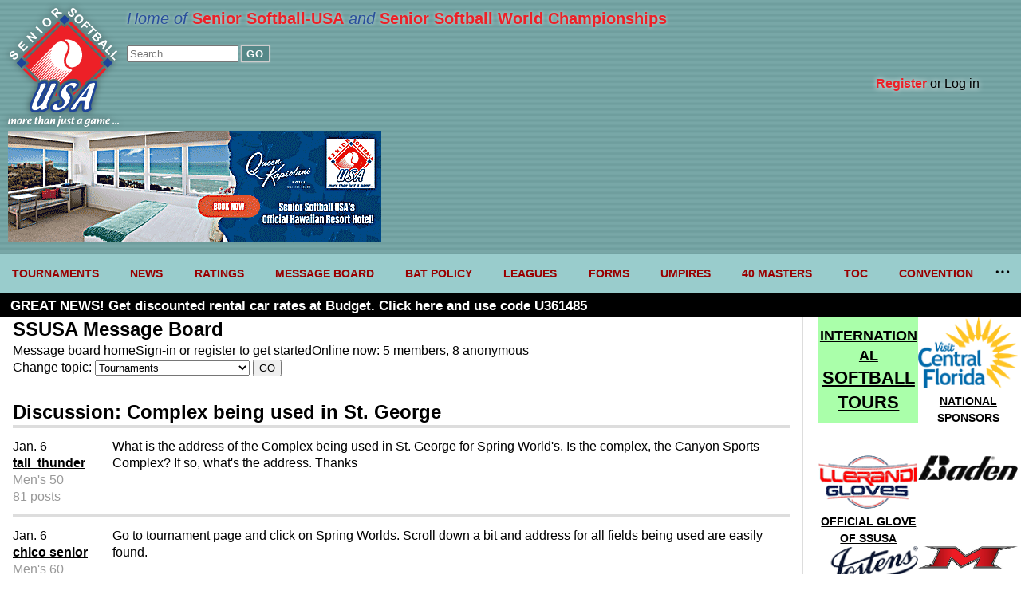

--- FILE ---
content_type: text/html; charset=UTF-8
request_url: https://www.seniorsoftball.com/?messageboard&viewby_thread=159093&message_topic_id=tournaments
body_size: 5806
content:
<!DOCTYPE html>
<html lang="en">
<head>
<meta http-equiv="Content-Type" content="text/html;charset=ISO-8859-1" >
<meta name="verify-v1" content="KR07GCxQqSSsGNKLoPjuOUwyJX5Wi72FAKpARp2W5Y4=" />
<meta name="viewport" content="width=device-width, user-scalable=yes" />
<meta name="msapplication-config" content="none"/>


<!-- Google tag (gtag.js) -->
<script async src="https://www.googletagmanager.com/gtag/js?id=G-H6L10PVRWE"></script>
<script>
  window.dataLayer = window.dataLayer || [];
  function gtag(){dataLayer.push(arguments);}
  gtag('js', new Date());
  gtag('config', 'G-H6L10PVRWE');
</script>
<script type="text/javascript">
	var map_name,
		checkLoadMap = function(){
			if(typeof(loadMap) !== 'undefined'){
				return loadMap();
			}
			return false;
		};
</script>




<title>Message board | Senior Softball-USA</title>
<meta name="description" content="Senior Softball-USA, the largest senior softball organization, is dedicated to informing and uniting the senior softball players of America and the world.">

<meta property="og:url"           content="https://seniorsoftball.com/?messageboard&viewby_thread=159093&message_topic_id=tournaments" />
<meta property="og:type"          content="website" />
<meta property="og:title"         content="Message board | Senior Softball-USA" />
<meta property="og:description"   content="Senior Softball-USA, the largest senior softball organization, is dedicated to informing and uniting the senior softball players of America and the world." />
<meta property="og:image"         content="https://seniorsoftball.com/multimedia/2265.jpg" />

<link rel="stylesheet" href="/mainstyles.1764446009.css" type="text/css" media="all">
<link rel="shortcut icon" href="/favicon.ico">

<script src="/nav_menu.1764446009.js"></script>
<script src="/functions_full.1764446009.js"></script>

</head>
<body>


<a name="top"></a>
<!-- PAGE SHELL -->

<div class="header">
	<div class="logo">
		<a href="/" title="Home page" alt="SSUSA logo"><img src="/art/ssusa-logo.svg" /></a>
	</div>
	<div class="tools">
	<div class="tagline">Home of <span class="name">Senior Softball-USA</span> and <span class="name">Senior Softball World Championships</span></div>
	<form method="get" name="search" action="/?search">
		<input type="search" id="site-search" name="keywords" placeholder="Search"/>
		<button type="submit">GO</button>
	</form>


		
			<div class="sign-in-top">
				<div class="sign-up"><a href="/?register"><span class="emphasis">Register</span> or Log in</a></div>
			</div>

			
	</div>
	<!-- BEGIN ADVERTISEMENT
	include(__DIR__.'/ads.php'); -->
	<div class="ad">
		<a href="https://be.synxis.com/?adult=1&arrive=2024-07-24&chain=18019&child=0&currency=USD&depart=2024-07-25&hotel=65096&level=hotel&locale=en-US&promo=TSSB&rooms=1" target="ad"><img alt="Advertisement: Queen Kapiolani Hotel" src="art/20240727-queen-kapiolani-hotel.png" /></a>
	</div>
</div>
<!-- HEADER ** TOP SECTION ALL THE WAY ACROSS -->
<nav class="navigation">
	<ul class="nav__list">
		<li class="nav__item">
			<a class="nav__list" href="/?events">TOURNAMENTS</a>
			<ul class="nav_ul_submenu">
				<li><a href="/?events">2026 EVENTS</a></li>
				<li><a href="/?page=7">RULES</a></li>
				<li><a href="/?page=44">ROSTERS</a></li>
				<li><a href="/?events&event_type=rec">RECREATIONAL TOURNAMENTS</a></li>
				<li><a href="/?page=13">FORMS</a></li>
			</ul>
		</li>
		<li class="nav__item">
			<a class="nav__list" href="/?news">NEWS</a>
			<ul class="nav_ul_submenu">
				<li><a href="/?news">LATEST NEWS</a></li>
				<li>&nbsp;&nbsp;<a href="/?news&topic=3">Tournament news</a></li>
				<li>&nbsp;&nbsp;<a href="/?news&topic=9">Obituaries</a></li>
				<li>&nbsp;&nbsp;<a href="/?news&topic=12">Editorials</a></li>
			</ul>
		</li>
		<li class="nav__item">
			<a class="nav__list" href="/?ratings">RATINGS</a>
			<ul class="nav_ul_submenu">
			<li><a href="/?ratings&division=140">40+ Women</a></li>
			<li><a href="/?ratings&division=150">50+ Women</a></li>
			<li><a href="/?ratings&division=155">55+ Women</a></li>
			<li><a href="/?ratings&division=40">40+ Men</a></li>
			<li><a href="/?ratings&division=50">50+ Men</a></li>
			<li><a href="/?ratings&division=55">55+ Men</a></li>
			<li><a href="/?ratings&division=60">60+ Men</a></li>
			<li><a href="/?ratings&division=65">65+ Men</a></li>
			<li><a href="/?ratings&division=70">70+ Men</a></li>
			<li><a href="/?ratings&division=75">75+ Men</a></li>
			<li><a href="/?ratings&division=80">80+ Men</a></li>
			<li><a href="/?ratings&division=85">85+ Men</a></li>
			<li><a href="/?page=28">Ratings guidelines</a></li>
			</ul>
		</li>
		<li class="nav__item">
			<a class="nav__list" href="/?message&viewby_topic_id=all">MESSAGE BOARD</a>
			<ul class="nav_ul_submenu">
				<li>
					<a href="/?messageboard&viewby_topic_id=all">VIEW FULL MESSAGE BOARD</a></li>
					<li><a href="/?messageboard&viewby_topic_id=associations">Associations</a></li>
						<li><a href="/?messageboard&viewby_topic_id=bats">Bats</a></li>
						<li><a href="/?messageboard&viewby_topic_id=misc">General and miscellaneous</a></li>
						<li><a href="/?messageboard&viewby_topic_id=insurance">Insurance</a></li>
						<li><a href="/?messageboard&viewby_topic_id=wanted_teams">Players looking to join a team</a></li>
						<li><a href="/?messageboard&viewby_topic_id=review">Product review</a></li>
						<li><a href="/?messageboard&viewby_topic_id=rules">Rules of the game</a></li>
						<li><a href="/?messageboard&viewby_topic_id=wanted_players">Teams looking for players</a></li>
						<li><a href="/?messageboard&viewby_topic_id=tournaments">Tournaments</a></li>
						<li><a href="/?messageboard&viewby_topic_id=web">Website comments</a></li>
						<li><a href="/?messageboard&viewby_topic_id=women">Women's softball</a></li>
									</ul>
		</li>
		<li class="nav__item">
			<a class="nav__list" href="/?page=36">BAT POLICY</a>
			<ul class="nav_ul_submenu">
			<li><a href="/?page=37">Approved Bats</a></li>
			<li><a href="/?page=36">SSUSA Bat Policy</a></li>
			</ul>
		</li>
		<li class="nav__item">
			<a class="nav__list" href="/?page=12">LEAGUES</a>
			<ul class="nav_ul_submenu">
				<li>
					<form action="/" method="get">
						<span style="font-weight: bold; font-size: 85%;margin-left: .25em;">Find a league:</span>&nbsp;<input name="ql" size="10"> <input type="submit" value="Go">
					</form>
				</li>
				<li>
					<span style="font-weight: bold; font-size: 85%; margin-left: .25em;">REGIONS:</span>
				</li>
				<li>
						<a href="/far_west">FarWest</a>
					</li><li>
						<a href="/northwest">Northwest</a>
					</li><li>
						<a href="/north">North</a>
					</li><li>
						<a href="/southwest">Southwest</a>
					</li><li>
						<a href="/central">Central</a>
					</li><li>
						<a href="/great_lakes">Great Lakes</a>
					</li><li>
						<a href="/southeast">Southeast</a>
					</li><li>
						<a href="/northeast">Northeast</a>
					</li><li>
						<a href="/florida">Florida</a>
					</li><li>
						<a href="/new_england">New England</a>
					</li><li>
						<a href="/mid-atlantic">Mid-Atlantic</a>
					</li><li>
						<a href="/texas">Texas</a>
					</li>			</ul>
		</li>
		<li class="nav__item">
			<a class="nav__list" href="/?page=13">FORMS</a>
			<ul class="nav_ul_submenu">
				<li><a href="/?page=34">Player registration</a></li>
				<li><a href="/forms/RatingAppeal.pdf">Ratings appeal</a></li>
				<li><a href="/?page=13">ALL FORMS</a></li>
			</ul>
		</li>
		<li class="nav__item"><a class="nav__list" href="/?page=8">UMPIRES</a></li>
		<li class="nav__item"><a class="nav__list" href="https://www.leaguelineup.com/welcome.asp?url=40masters">40 MASTERS</a></li>
		<li class="nav__item"><a class="nav__list" href="/?event=1925">TOC</a></li>
		<li class="nav__item"><a class="nav__list" href="/?page=30">CONVENTION</a></li>
		<li class="nav__item"><a class="nav__list" href="/?page=35">INTERNATIONAL</a></li>
		<li class="nav__item"><a class="nav__list" href="/?page=6">SSUSA Contacts</a></li>
		<li class="nav__item"><a class="nav__list" href="/?page=30">ISA/SSUSA Convention</a></li>
		<li class="nav__item"><a class="nav__list" href="/?page=11">SSUSA Partners</a></li>
		<li class="nav__item"><a class="nav__list" href="/?page=18">Financial Disclosures</a></li>
	</ul>
</nav>


<div id="main-topper">

<div id="ad_strip">

  <div id="ad_strip_text" style="padding: 5px 1% 0 1%; font-size: 17px; font-weight: bold; overflow: hidden;text-overflow: ellipsis;text-wrap: nowrap;"></div>

</div>

</div><!-- END main-topper -->





<!-- PAGE SHELL -->

<div id="page-wrapper">
<!-- MAIN GUTS -->


<div id="main-guts">

<h2>SSUSA Message Board</h2>
<div class="message-board topper">
<div>
		<a href="/?messageboard&viewby_topic_id=all">Message board home</a>
	</div>
	<div>
	<a href="/?register">Sign-in or register to get started</a>
	</div>

	<div>
		Online now: 5 members, 8 anonymous
	</div>

	
	<div>
	<form method="get" action="/">
	<input type="hidden" name="messageboard">
	Change topic: <select NAME="viewby_topic_id">
	<option value="all">View all topics</option><option value="associations">Associations</option><option value="bats">Bats</option><option value="misc">General and miscellaneous</option><option value="insurance">Insurance</option><option value="wanted_teams">Players looking to join a team</option><option value="review">Product review</option><option value="rules">Rules of the game</option><option value="wanted_players">Teams looking for players</option><option value="tournaments" selected>Tournaments</option><option value="web">Website comments</option><option value="women">Women's softball</option></select>
	<input type="hidden" value="messageboard" value="1">
	<input type="submit" value="GO">
	</form>
	
	</div>
	</div>
	<br><h2>Discussion: Complex being used in St. George</h2>
<div class="message-board listing thread">
<div class="posting">
	<div class="metadata">
	<div class="date"><a name="159093"></a>Jan. 6</div>
	<div class="member-nickname"><a href="/?messageboard&viewby_member_id=7446">tall_thunder</a></div>
	<div class="member-division">Men's 50</div>
	<div class="member-post-count">81 posts</div>
	</div>
	<div class="message">What is the address of the Complex being used in St. George for Spring World's. Is the complex, the Canyon Sports Complex? If so, what's the address. Thanks</div>
	</div>
	<div class="posting">
	<div class="metadata">
	<div class="date"><a name="159094"></a>Jan. 6</div>
	<div class="member-nickname"><a href="/?messageboard&viewby_member_id=543">chico senior</a></div>
	<div class="member-division">Men's 60</div>
	<div class="member-post-count">135 posts</div>
	</div>
	<div class="message">Go to tournament page and click on Spring Worlds.  Scroll down a bit  and address for all fields being used are easily found.</div>
	</div>
	</div><a href="/?register"><b>Sign-in</b></a> to reply or add to a discussion or post your own message and start a new discussion. If you don't have a message board account, <a href="/?register"><b>please register for a free nickname</b></a>. It will only take a moment.</div> <!--  END main-guts -->



		<!-- BEGIN RIGHT COLUMN ADVERTISING -->

		<div id="ad_column">


		<div style="clear: left; float: left; width: 120px; height: auto; margin-bottom: 2.5em; text-align: center; line-height: 1.4; font-weight: 900; padding: .7em 0; background-color: #aaffaa; cursor:pointer;" onclick="window.location.href='/?page=35'">
			<a href="/?page=35"><span style="font-size: 115%">INTERNATIONAL</span><br><span style="font-size: 140%">SOFTBALL<br>TOURS</span></a>
		</div>

		<div>
			<a href="https://visitcentralflorida.org/" target="ad" style="display: block;">
				<img src="/ads/20240604-central-florida.png" border="0">
				<span style="font-size: 85%; font-weight: bold;">NATIONAL SPONSORS</span>
			</a>
		</div>

		<div>
		<a href="https://llerandigloves.com/" target="ad" style="display: block;">
		<img src="/ads/20220315_llerandigloves_logo.png" border="0">
		<span style="font-size: 85%; font-weight: bold;">OFFICIAL GLOVE<br />OF SSUSA</span>
		</a>
		</div>

		<div style="">
		<a href="https://www.badensports.com/" target="ad" style="display: block;">
		<img src="/ads/20230103_baden_logo.png" border="0">
		</a>
		</div>

		<div style="">
		<a href="https://www.jostens.com/apps/specialty/ssusa/fans/landing.mvc" target="ad" style="display: block;">
		<img src="/ads/20230103_jostens_logo.png" border="0">
		</a>
		</div>

		<div style="">
		<a href="https://www.mikensports.com/" target="ad" style="display: block;">
		<img src="/ads/20180807_miken_logo.jpg" border="0">
		</a>
		</div>

		<div style="">
		<a href="https://www.worthsports.com/home" target="ad" style="display: block;">
		<img src="/ads/20180807_worth_logo.png" border="0">
		</a>
		</div>

		<div style="">
		<a href="https://www.easton.com/" target="ad" style="display: block;">
		<img src="/ads/20180807_easton_logo.png" border="0">
		</a>
		</div>

		<div style="">
		<a href="http://www.demarini.com/en-us" target="ad" style="display: block;">
		<img src="/ads/20230304_demarini_logo.png" border="0">
		</a>
		</div>

		<div style="">
		<a href="http://www.slugger.com/en-us" target="ad" style="display: block;">
		<img src="/ads/20180807_louisville-slugger_logo.png" border="0">
		</a>
		</div>

		<div style="">
		<a href="http://dudleysports.com/" target="ad" style="display: block;">
		<img src="/ads/20140827_dudley.png" border="0">
		</a>
		</div>

		<div style="">
		<a href="https://suncoastsoftball.com/" target="ad" style="display: block;">
		<img src="/ads/20230729_suncoast_logo.png" border="0">
		</a>
		</div>

		<div style="">
		<a href="https://protonsoftball.com/" target="ad" style="display: block;">
		<img src="/ads/20230103_proton-sports_logo.png" border="0">
		</a>
		</div>

		<div style="">
		<a href="https://suncoastwest.com/" target="ad" style="display: block;">
		<img src="/ads/adidas_Performance_Logo_125x125.gif" border="0">
		</a>
		</div>

		<div style="">
		<a href="https://beebesports.com/" target="ad" style="display: block;">
		<img src="/ads/20230103_beebe_logo.png" border="0">
		</a>
		</div>

		<div style="">
		<a href="http://elitesportsusa.net/" target="ad" style="display: block;">
		<img src="/ads/logo_elite.png" border="0">
		</a>
		</div>

		<div style="">
		<a href="https://onyxsoftballbats.com/" target="ad" style="display: block;">
		<img src="/ads/20230108_onyx-logo.png" border="0">
		</a>
		</div>

		<div style="">
		<a href="http://www.budget.com/" target="ad" style="display: block;">
		<img src="/ads/20160103_budget.gif" border="0">
		</a>
		</div>

		<div style="">
		<a href="https://www.centralscreenprinting.com/" target="ad" style="display: block;">
		<img src="/ads/20230108_central-screen-printing.png" border="0">
		</a>
		</div>

		<div style="">
		<a href="https://axebat.com/" target="ad" style="display: block;">
		<img src="/ads/20250115-axe-bats.png" border="0">
		</a>
		</div>

		<div style="">
		<a href="https://wickedsportsteam.com/" target="ad" style="display: block;">
		<img src="/ads/20250205-wicked-sports.png" border="0">
		</a>
		</div>

		<div style="">
		<a href="https://anonymouscustomgloves.com/" target="ad" style="display: block;">
		<img src="/ads/20250816-anonymous-athletics.png" border="0">
		</a>
		</div>
		
		<!-- <a href="http://www.aa.com" target="ad"><img src="/ads/aa_20090904.png" width="120" height="600" border="0"></a><br> -->

		</div><!-- END RIGHT COLUMN ADVERTISING -->


		</div> <!-- END 2 -->

		<!-- FOOTER BOILERPLATE -->
		<div id="footer">

			<div class="contact">
				<p><span class="textBold">Senior Softball-USA</span></p>
				<p>Email: <span class="textBold"><a href="mailto:info@seniorsoftball.com">info@SeniorSoftball.com</a></span></p>
				<p>Phone: <span class="textBold">(916) 326-5303</span></p>
				<p>Fax: (916) 326-5304</p>
				<p>9823 Old Winery Place, Suite 12<br />
				Sacramento, CA 95827</p>
			</div>


			<div class="mission">
				<span class="textBold">Senior Softball-USA</span> is dedicated to informing and uniting the Senior Softball Players of America and the World. Senior Softball-USA sanctions tournaments and championships, registers players, writes the rulebook, publishes Senior Softball-USA News, hosts international softball tours and promotes Senior Softball throughout the world. More than 1.5 million men and women over 40 play Senior Softball in the United States today.
				&raquo;<a href="/?page=45">SSUSA History</a>&nbsp;
				&raquo;<a href="/privacy_policy.php" class="black9light">Privacy policy</a>
			</div>


			<div class="social">
				<div>
					<div class="textBold" style="margin-bottom: 1em; text-wrap: balance;"><a href="https://www.facebook.com/pages/Senior-Softball-USA/137305019640915">Follow us on Facebook</a></div>
					<div class="fb-like" data-href="https://www.facebook.com/pages/Senior-Softball-USA/137305019640915" data-send="true" data-width="248" data-show-faces="true"></div>
				</div>

				<div>
					<span class="textBold">Partners</span>

					<div style="background: url(/dingbats/partner_logos-2022.png) no-repeat; background-size: contain;">
						<div style="clear: left; float: left; width: 100%; height: auto;">

							<div style="clear: left; float: left; width: 48%; margin-right: 2%;">
								<a href="https://playisasports.com/"><img src="/art/spacer.gif" style="width: 100%; height: auto;" border="0" title="Independent Softball Association"></a>
							</div>

							<div style="float: left; width: 47%; margin-left: 2%;">
								<a href="http://www.fhcsoftball.org/fhc/"><img src="/art/spacer.gif" style="width: 100%; height: auto;" border="0" title="Florida Half Century"></a>
							</div>

						</div>
						<div style="clear: left; float: left; width: 100%; height: auto;">

							<div style="clear: left; float: left; width: 48%; margin-right: 2%;">
								<a href="http://www.slo-pitch.com"><img src="/art/spacer.gif" style="width: 100%; height: auto;" border="0" title="Slo-Pitch National"></a>
							</div>

							<div style="float: left; width: 47%; margin-left: 2%;">
								<a href="http://www.texashalfcentury.com/"><img src="/art/spacer.gif" style="width: 100%; height: auto;" border="0" title="Texas Half Century Club"></a>
							</div>

						</div>
					</div>
				</div>
			</div>

		</div>
		<!-- END BOILERPLATE bottom -->
		

<!-- END PAGE MAIN SHELL -->


<div id="hidden_response" style="display: none; width: 100%; height: auto;"></div>


<script>
var ads_up = new Array(1);

for (i = 0; i < ads_up.length; ++ i){
	ads_up[i] = new Array(3);
}
ads_up [0][0] = "<a href=\"https://www.budget.com/\" style=\"color:#ffffff; text-decoration: none;\">GREAT NEWS! Get discounted rental car rates at Budget. Click here and use code U361485</a> ";ads_up [0][1] = "#000000";ads_up [0][2] = "#ffffff";
	//console.log( 'ads_up.length: ' + ads_up.length);
	var a = randomFromInterval( 0 , (ads_up.length - 1) );
</script>

<script>
	var onloadFunctions = [
		function() { adsRotate()},
		function() { setInterval ( function(){ adsRotate() } , 8000)}
	];
	window.onload = function () {
		if( typeof setTournamentEditButtons === 'function'){
			onloadFunctions.push(function(){setTournamentEditButtons()});
		}
		if( typeof loadMap === 'function'){
			onloadFunctions.push(function(){loadMap('map')});
		}
		if( typeof setUpNav === 'function'){
			onloadFunctions.push(function(){setUpNav()});
		}
		if( typeof eventTabs === 'function'){
			onloadFunctions.push(function(){eventTabs()});
		}
		for (i = 0; i < onloadFunctions.length; i++) {
			onloadFunctions[i]();
		}
	
	}
</script>
<!-- prettier-ignore -->
<script>(g=>{var h,a,k,p="The Google Maps JavaScript API",c="google",l="importLibrary",q="__ib__",m=document,b=window;b=b[c]||(b[c]={});var d=b.maps||(b.maps={}),r=new Set,e=new URLSearchParams,u=()=>h||(h=new Promise(async(f,n)=>{await (a=m.createElement("script"));e.set("libraries",[...r]+"");for(k in g)e.set(k.replace(/[A-Z]/g,t=>"_"+t[0].toLowerCase()),g[k]);e.set("callback",c+".maps."+q);a.src=`https://maps.${c}apis.com/maps/api/js?`+e;d[q]=f;a.onerror=()=>h=n(Error(p+" could not load."));a.nonce=m.querySelector("script[nonce]")?.nonce||"";m.head.append(a)}));d[l]?console.warn(p+" only loads once. Ignoring:",g):d[l]=(f,...n)=>r.add(f)&&u().then(()=>d[l](f,...n))})
        ({key: "AIzaSyCBVQ24mHlibY8t8k-M8oXppCCaUBgbe1o", v: "weekly"});</script>
</body>
</html>